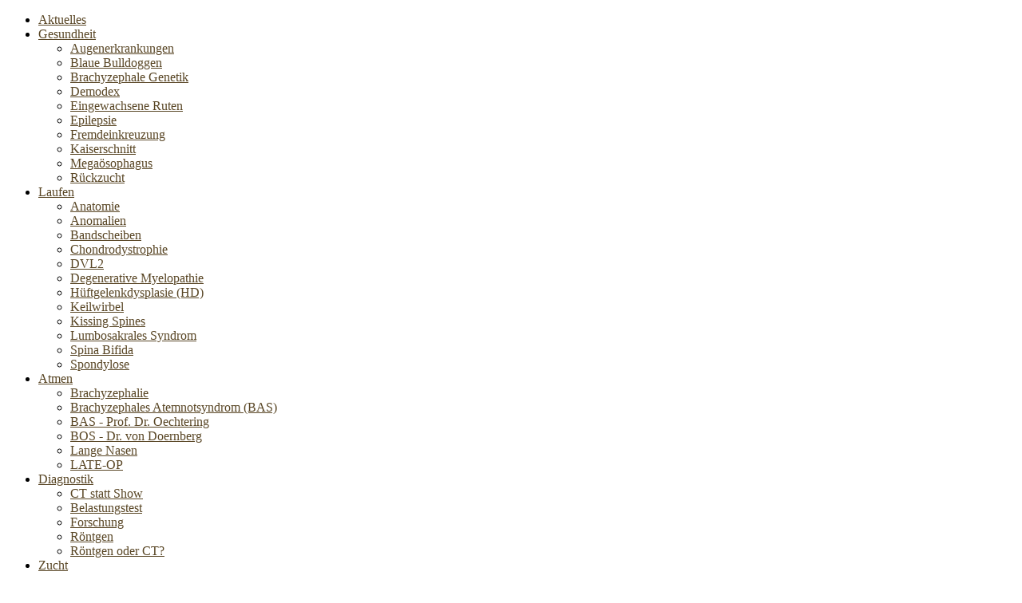

--- FILE ---
content_type: text/html; charset=utf-8
request_url: https://www.gesunde-bulldoggen.de/diagnostik/forschung.html
body_size: 8819
content:

<!DOCTYPE html>

<html xmlns="http://www.w3.org/1999/xhtml" xml:lang="de-de" lang="de-de" dir="ltr" >

<!--[if lt IE 7]> <html class="no-js lt-ie9 lt-ie8 lt-ie7" lang="en"> <![endif]-->
<!--[if IE 7]>    <html class="no-js lt-ie9 lt-ie8" lang="en"> <![endif]-->
<!--[if IE 8]>    <html class="no-js lt-ie9" lang="en"> <![endif]-->
<!--[if gt IE 8]><!--> <html class="no-js" lang="en"> <!--<![endif]-->

<head>

	<base href="https://www.gesunde-bulldoggen.de/diagnostik/forschung.html" />
	<meta http-equiv="content-type" content="text/html; charset=utf-8" />
	<meta name="keywords" content="Französische Bulldoggen, Gesundheit, Krankheit, Zucht, Aufklärung, Verein, Hunde" />
	<meta name="description" content="Alles rund um die Gesundheit von französischen Bulldoggen. Homepage des Gesunde-Bulldoggen e.V." />
	<meta name="generator" content="Joomla! - Open Source Content Management" />
	<title>Forschung</title>
	<link href="/templates/favourite/favicon.ico" rel="shortcut icon" type="image/vnd.microsoft.icon" />
	<link href="https://www.gesunde-bulldoggen.de/component/search/?Itemid=190&amp;format=opensearch" rel="search" title="Suchen Gesunde-Bulldoggen" type="application/opensearchdescription+xml" />
	<link href="/media/jui/css/bootstrap.min.css" rel="stylesheet" type="text/css" />
	<link href="/media/jui/css/bootstrap-responsive.css" rel="stylesheet" type="text/css" />
	<style type="text/css">
div.mod_search118 input[type="search"]{ width:auto; }
	</style>
	<script type="application/json" class="joomla-script-options new">{"csrf.token":"b389b67df64e51359b619cb61af05f4c","system.paths":{"root":"","base":""},"system.keepalive":{"interval":840000,"uri":"\/component\/ajax\/?format=json"}}</script>
	<script src="/media/jui/js/jquery.min.js?b53fdc1f25dc563add8cd22993348fdd" type="text/javascript"></script>
	<script src="/media/jui/js/jquery-noconflict.js?b53fdc1f25dc563add8cd22993348fdd" type="text/javascript"></script>
	<script src="/media/jui/js/jquery-migrate.min.js?b53fdc1f25dc563add8cd22993348fdd" type="text/javascript"></script>
	<script src="/media/jui/js/bootstrap.min.js?b53fdc1f25dc563add8cd22993348fdd" type="text/javascript"></script>
	<script src="/media/system/js/caption.js?b53fdc1f25dc563add8cd22993348fdd" type="text/javascript"></script>
	<script src="/media/system/js/core.js?b53fdc1f25dc563add8cd22993348fdd" type="text/javascript"></script>
	<!--[if lt IE 9]><script src="/media/system/js/polyfill.event.js?b53fdc1f25dc563add8cd22993348fdd" type="text/javascript"></script><![endif]-->
	<script src="/media/system/js/keepalive.js?b53fdc1f25dc563add8cd22993348fdd" type="text/javascript"></script>
	<!--[if lt IE 9]><script src="/media/system/js/html5fallback.js?b53fdc1f25dc563add8cd22993348fdd" type="text/javascript"></script><![endif]-->
	<script type="text/javascript">
jQuery(function($){ initTooltips(); $("body").on("subform-row-add", initTooltips); function initTooltips (event, container) { container = container || document;$(container).find(".hasTooltip").tooltip({"html": true,"container": "body"});} });jQuery(window).on('load',  function() {
				new JCaption('img.caption');
			});
	</script>


	<meta name="viewport" content="width=device-width, initial-scale=1, maximum-scale=1">

	<!-- Stylesheets -->
	<link rel="stylesheet" href="/templates/favourite/icons/css/font-awesome.css" type="text/css" />
	<link rel="stylesheet" href="/templates/favourite/css/k2style.css" type="text/css" />
	<link rel="stylesheet" href="/templates/favourite/css/joomla.css" type="text/css" />
	<link rel="stylesheet" href="/templates/favourite/css/template.css" type="text/css" />
	
	<!-- Styles -->
	<link rel="stylesheet" href="/templates/favourite/css/styles/style1.css" type="text/css" />
	
	<!-- Google Font -->
	<link href='http://fonts.googleapis.com/css?family=Open+Sans' rel='stylesheet' type='text/css' />
	<link href='http://fonts.googleapis.com/css?family=Open+Sans' rel='stylesheet' type='text/css' />
	<link href='http://fonts.googleapis.com/css?family=Open+Sans:300' rel='stylesheet' type='text/css'>

	

<style type="text/css">

	#fav-containerwrap { 
		background-repeat: repeat;
	}
	.page-header h2, 
	h2.item-title,
	.blog-featured h2.item-title,
	.page-header h1,
	.componentheading,
	div.newsfeed-category h2,
	div.contact-category h2,
	div.weblink-category h2,
	#k2FrontendEditToolbar h2,
	div.itemListCategory h2,
	div.itemHeader h2.itemTitle,
	div.tagItemHeader h2.tagItemTitle,
	div.userBlock h2,
	div.latestItemsCategory h2,
	div.latestItemHeader h2.latestItemTitle,
	div.itemIsFeatured h2, 
	div.catItemIsFeatured h3, 
	div.userItemIsFeatured h3,
	div.catItemHeader h3.catItemTitle,
	div.itemCommentsForm h3,
	div.userItemHeader h3.userItemTitle,
	h3.itemAuthorName {
		color: #594625; 
	}
	.page-header h2 a, 
	h2.item-title a,
	.blog-featured h2.item-title a,
	.page-header h1 a,
	.componentheading a,
	div.newsfeed-category h2 a,
	div.contact-category h2 a,
	div.weblink-category h2 a,
	#k2FrontendEditToolbar h2 a,
	div.itemListCategory h2 a,
	div.itemHeader h2.itemTitle a,
	div.tagItemHeader h2.tagItemTitle a,
	div.userBlock h2 a,
	div.latestItemsCategory h2 a,
	div.latestItemHeader h2.latestItemTitle a,
	div.itemIsFeatured h2 a, 
	div.catItemIsFeatured h3 a, 
	div.userItemIsFeatured h3 a,
	div.catItemHeader h3.catItemTitle a,
	div.itemCommentsForm h3 a,
	div.userItemHeader h3.userItemTitle a,
	h3.itemAuthorName a {
		color: #594625; 
	}
	.page-header h2 a:hover, 
	h2.item-title a:hover,
	.blog-featured h2.item-title a:hover,
	.page-header h1 a:hover,
	.componentheading a:hover,
	div.newsfeed-category h2 a:hover,
	div.contact-category h2 a:hover,
	div.weblink-category h2 a:hover,
	#k2FrontendEditToolbar h2 a:hover,
	div.itemListCategory h2 a:hover,
	div.itemHeader h2.itemTitle a:hover,
	div.tagItemHeader h2.tagItemTitle a:hover,
	div.userBlock h2 a:hover,
	div.latestItemsCategory h2 a:hover,
	div.latestItemHeader h2.latestItemTitle a:hover,
	div.itemIsFeatured h2 a:hover, 
	div.catItemIsFeatured h3 a:hover, 
	div.userItemIsFeatured h3 a:hover,
	div.catItemHeader h3.catItemTitle a:hover,
	div.itemCommentsForm h3 a:hover,
	div.userItemHeader h3.userItemTitle a:hover,
	h3.itemAuthorName a:hover {
		color: #000000; 
	}
	.moduletable h3,
	.moduletable .custom h3 {
		color: #594625; 
	}
	#fav-nav .navigation .nav-pills > .active > a, 
	#fav-nav .navigation .nav-pills > li > a:hover { 
		background-color: #594625 ; 
	}
	.btn-primary,
	.btn.btn-primary,
	button.btn-primary, 
	input[type="submit"].btn-primary { 
		background-color: #594625;
		background-image: none;
		text-shadow: none;
	}
	.btn-primary,
	.btn.btn-primary,
	button.btn-primary, 
	input[type="submit"].btn-primary { 
		border: 1px solid #FFFFFF;
	}
	.btn-primary:hover,
	.btn.btn-primary:hover,
	button.btn-primary:hover,
	input[type="submit"].btn-primary:hover { 
		background-color: #785E32; 
	}
	.btn-primary:hover,
	.btn.btn-primary:hover,
	button.btn-primary:hover,
	input[type="submit"].btn-primary:hover { 
		border: 1px solid #D1D1D1;
	}
	a,
	.pagination ul li.active a,
	div.k2Pagination ul li.active a,
	div.itemListCategory h2:before,
	div.itemIsFeatured h2:before, 
	div.catItemIsFeatured h3:before, 
	div.userItemIsFeatured h3:before,
	div.latestItemsCategory h2:before { 
		color: #594625; 
	}
	a:hover, a:focus,
	div.itemListCategory h2:hover:before,
	div.itemIsFeatured h2:hover:before, 
	div.catItemIsFeatured h3:hover:before, 
	div.userItemIsFeatured h3:hover:before,
	div.latestItemsCategory h2:hover:before { 
		color: #000000; 
	}
	#fav-advertwrap { 
		background-repeat: repeat;
	}
	#fav-slidewrap { 
		background-repeat: repeat;
	}
	#fav-introwrap { 
		background-repeat: repeat;
	}
	#fav-showcasewrap { 
		background-repeat: repeat;
	}
	#fav-promowrap { 
		background-repeat: repeat;
	}
	#fav-topwrap { 
		background-repeat: repeat;
	}
	#fav-maintopwrap { 
		background-repeat: repeat;
	}
	#fav-mainbottomwrap { 
		background-repeat: repeat;
	}
	#fav-bottomwrap { 
		background-repeat: repeat;
	}
	#fav-userwrap { 
		background-repeat: repeat;
	}
	#fav-footerwrap { 
		background-repeat: repeat;
	}
	#fav-copyrightwrap { 
		background-color: #999999 ;
	}
	#fav-copyrightwrap { 
		background-repeat: repeat;
	}
	#fav-debugwrap { 
		background-repeat: repeat;
	}
	.slogan {
		font-family: &#039;Helvetica Neue&#039;, Helvetica, sans-serif ;
	}
	.moduletable-sfx1 h3 { 
		border-bottom: 1px solid #594625 ; 
	}
	.moduletable-sfx1 h3 i { 
		color: #FFFFFF ; 
	}
	.moduletable-sfx1 h3 i { 
		background-color: #594625 ; 
	}
	.moduletable-sfx2 h3 { 
		border-bottom: 1px solid #594625 ; 
	}
	.moduletable-sfx2 h3 i { 
		color: #FFFFFF ; 
	}
	.moduletable-sfx2 h3 i { 
		background-color: #594625 ; 
	}
		.moduletable-sfx3 h3 { 
		border-bottom: 1px solid #594625 ; 
	}
	.moduletable-sfx3 h3 i { 
		color: #FFFFFF ; 
	}
	.moduletable-sfx3 h3 i { 
		background-color: #594625 ; 
	}
			.moduletable-sfx5 h3 { 
		border-bottom: 1px solid # ; 
	}
		
</style>		
	
	<script src="/templates/favourite/js/backtop/backtop.js"></script>

</head>

<body>
	
<div id="fav-containerwrap" class="clearfix">
	
	<!-- Navbar -->
	<div class="container-fluid">
		<div class="row-fluid">	
			<div id="fav-navbar" class="clearfix">
				<div class="navbar navbar-inverse">
					<div class="navbar-inner">
						<a class="btn btn-navbar" data-toggle="collapse" data-target=".nav-collapse">
							<span class="icon-bar"></span>
							<span class="icon-bar"></span>
							<span class="icon-bar"></span>    
						</a>
						<div class="nav-collapse collapse">
															<div id="fav-navbar-collapse" class="span12">
									<div class="moduletable_menu" ><ul class="nav menu nav-pills mod-list">
<li class="item-101 default"><a href="/" >Aktuelles</a></li><li class="item-103 deeper parent"><a href="/gesundheit.html" >Gesundheit</a><ul class="nav-child unstyled small"><li class="item-119"><a href="/gesundheit/augenerkrankungen.html" >Augenerkrankungen</a></li><li class="item-216"><a href="/gesundheit/blaue-bulldoggen.html" >Blaue Bulldoggen</a></li><li class="item-396"><a href="/gesundheit/brachyzephalie-genetik.html" >Brachyzephale Genetik</a></li><li class="item-118"><a href="/gesundheit/demodex.html" >Demodex</a></li><li class="item-117"><a href="/gesundheit/eingewachsene-ruten.html" >Eingewachsene Ruten</a></li><li class="item-114"><a href="/gesundheit/epilepsie.html" >Epilepsie</a></li><li class="item-145"><a href="/gesundheit/fremdeinkreuzung.html" >Fremdeinkreuzung</a></li><li class="item-144"><a href="/gesundheit/kaiserschnitt.html" >Kaiserschnitt</a></li><li class="item-116"><a href="/gesundheit/megaoesophagus.html" >Megaösophagus</a></li><li class="item-323"><a href="/gesundheit/rueckzucht.html" >Rückzucht</a></li></ul></li><li class="item-110 deeper parent"><a href="/laufen.html" >Laufen</a><ul class="nav-child unstyled small"><li class="item-122"><a href="/laufen/anatomie.html" >Anatomie</a></li><li class="item-123"><a href="/laufen/anomalien.html" >Anomalien</a></li><li class="item-126"><a href="/laufen/bandscheiben.html" >Bandscheiben</a></li><li class="item-166"><a href="/laufen/chondrodystrophie.html" >Chondrodystrophie</a></li><li class="item-390"><a href="/laufen/dvl2.html" >DVL2</a></li><li class="item-237"><a href="/laufen/degenerative-myelopathie.html" >Degenerative Myelopathie</a></li><li class="item-113"><a href="/laufen/hueftgelenkdysplasie-hd.html" >Hüftgelenkdysplasie (HD)</a></li><li class="item-125"><a href="/laufen/keilwirbel.html" >Keilwirbel</a></li><li class="item-127"><a href="/laufen/kissing-spines.html" >Kissing Spines</a></li><li class="item-193"><a href="/laufen/lumbosakrales-syndrom.html" >Lumbosakrales Syndrom</a></li><li class="item-128"><a href="/laufen/spina-bifida.html" >Spina Bifida</a></li><li class="item-194"><a href="/laufen/spondylose.html" >Spondylose</a></li></ul></li><li class="item-111 deeper parent"><a href="/atmen.html" >Atmen</a><ul class="nav-child unstyled small"><li class="item-130"><a href="/atmen/brachyzephalie.html" >Brachyzephalie</a></li><li class="item-131"><a href="/atmen/brachyzephales-atmennotsyndrom-bas.html" >Brachyzephales Atemnotsyndrom (BAS)</a></li><li class="item-195"><a href="/atmen/bas-prof-dr-oechtering.html" >BAS - Prof. Dr. Oechtering</a></li><li class="item-220"><a href="/atmen/bos-dr-von-doernberg.html" >BOS - Dr. von Doernberg</a></li><li class="item-133"><a href="/atmen/lange-nasen.html" >Lange Nasen</a></li><li class="item-132"><a href="/atmen/late-op.html" >LATE-OP</a></li></ul></li><li class="item-112 active deeper parent"><a href="/diagnostik.html" >Diagnostik</a><ul class="nav-child unstyled small"><li class="item-188"><a href="/diagnostik/ct-statt-show.html" >CT statt Show</a></li><li class="item-138"><a href="/diagnostik/belastungstest.html" >Belastungstest</a></li><li class="item-190 current active"><a href="/diagnostik/forschung.html" >Forschung</a></li><li class="item-135"><a href="/diagnostik/roentgen.html" >Röntgen</a></li><li class="item-191"><a href="/diagnostik/roentgen-oder-ct.html" >Röntgen oder CT?</a></li></ul></li><li class="item-221 deeper parent"><a href="/zucht.html" >Zucht</a><ul class="nav-child unstyled small"><li class="item-222"><a href="/zucht/zuechter.html" >Züchter</a></li><li class="item-223"><a href="/zucht/rueden.html" >Rüden</a></li></ul></li><li class="item-108 deeper parent"><a href="/berichte.html" >Berichte</a><ul class="nav-child unstyled small"><li class="item-187"><a href="/berichte/anni.html" >Anni</a></li><li class="item-184"><a href="/berichte/gisela.html" >Gisela</a></li><li class="item-183"><a href="/berichte/harvey.html" >Harvey</a></li><li class="item-182"><a href="/berichte/loona.html" >Loona</a></li><li class="item-186"><a href="/berichte/faith.html" >Faith</a></li><li class="item-180"><a href="/berichte/sulla.html" >Sulla</a></li><li class="item-178"><a href="/berichte/wilhemina.html" >Wilhemina</a></li></ul></li></ul>
</div>
								</div>
							 
						</div>	 		 
					</div>
				</div>
			</div>
		</div>
	</div>
	
	<div id="fav-container">
		
		<!-- Advert -->
		
		<!-- Header -->
		<div class="container-fluid" id="fav-headerwrap">
			<div class="row-fluid">

					<div id="fav-header" class="span12">

						<div id="fav-logo" class="span3">
																						<h1>				
									<a class="mediaLogo" href="/">
										<img src="/images/Logo_klein.png" style="border:0;" alt="Gesunde Bulldoggen e.V" />
									</a>
								</h1>
																																		</div>

																 <div id="fav-nav" class="span9">
										<div class="navigation">
											<div class="moduletable_menu" ><ul class="nav menu nav-pills mod-list">
<li class="item-101 default"><a href="/" >Aktuelles</a></li><li class="item-103 deeper parent"><a href="/gesundheit.html" >Gesundheit</a><ul class="nav-child unstyled small"><li class="item-119"><a href="/gesundheit/augenerkrankungen.html" >Augenerkrankungen</a></li><li class="item-216"><a href="/gesundheit/blaue-bulldoggen.html" >Blaue Bulldoggen</a></li><li class="item-396"><a href="/gesundheit/brachyzephalie-genetik.html" >Brachyzephale Genetik</a></li><li class="item-118"><a href="/gesundheit/demodex.html" >Demodex</a></li><li class="item-117"><a href="/gesundheit/eingewachsene-ruten.html" >Eingewachsene Ruten</a></li><li class="item-114"><a href="/gesundheit/epilepsie.html" >Epilepsie</a></li><li class="item-145"><a href="/gesundheit/fremdeinkreuzung.html" >Fremdeinkreuzung</a></li><li class="item-144"><a href="/gesundheit/kaiserschnitt.html" >Kaiserschnitt</a></li><li class="item-116"><a href="/gesundheit/megaoesophagus.html" >Megaösophagus</a></li><li class="item-323"><a href="/gesundheit/rueckzucht.html" >Rückzucht</a></li></ul></li><li class="item-110 deeper parent"><a href="/laufen.html" >Laufen</a><ul class="nav-child unstyled small"><li class="item-122"><a href="/laufen/anatomie.html" >Anatomie</a></li><li class="item-123"><a href="/laufen/anomalien.html" >Anomalien</a></li><li class="item-126"><a href="/laufen/bandscheiben.html" >Bandscheiben</a></li><li class="item-166"><a href="/laufen/chondrodystrophie.html" >Chondrodystrophie</a></li><li class="item-390"><a href="/laufen/dvl2.html" >DVL2</a></li><li class="item-237"><a href="/laufen/degenerative-myelopathie.html" >Degenerative Myelopathie</a></li><li class="item-113"><a href="/laufen/hueftgelenkdysplasie-hd.html" >Hüftgelenkdysplasie (HD)</a></li><li class="item-125"><a href="/laufen/keilwirbel.html" >Keilwirbel</a></li><li class="item-127"><a href="/laufen/kissing-spines.html" >Kissing Spines</a></li><li class="item-193"><a href="/laufen/lumbosakrales-syndrom.html" >Lumbosakrales Syndrom</a></li><li class="item-128"><a href="/laufen/spina-bifida.html" >Spina Bifida</a></li><li class="item-194"><a href="/laufen/spondylose.html" >Spondylose</a></li></ul></li><li class="item-111 deeper parent"><a href="/atmen.html" >Atmen</a><ul class="nav-child unstyled small"><li class="item-130"><a href="/atmen/brachyzephalie.html" >Brachyzephalie</a></li><li class="item-131"><a href="/atmen/brachyzephales-atmennotsyndrom-bas.html" >Brachyzephales Atemnotsyndrom (BAS)</a></li><li class="item-195"><a href="/atmen/bas-prof-dr-oechtering.html" >BAS - Prof. Dr. Oechtering</a></li><li class="item-220"><a href="/atmen/bos-dr-von-doernberg.html" >BOS - Dr. von Doernberg</a></li><li class="item-133"><a href="/atmen/lange-nasen.html" >Lange Nasen</a></li><li class="item-132"><a href="/atmen/late-op.html" >LATE-OP</a></li></ul></li><li class="item-112 active deeper parent"><a href="/diagnostik.html" >Diagnostik</a><ul class="nav-child unstyled small"><li class="item-188"><a href="/diagnostik/ct-statt-show.html" >CT statt Show</a></li><li class="item-138"><a href="/diagnostik/belastungstest.html" >Belastungstest</a></li><li class="item-190 current active"><a href="/diagnostik/forschung.html" >Forschung</a></li><li class="item-135"><a href="/diagnostik/roentgen.html" >Röntgen</a></li><li class="item-191"><a href="/diagnostik/roentgen-oder-ct.html" >Röntgen oder CT?</a></li></ul></li><li class="item-221 deeper parent"><a href="/zucht.html" >Zucht</a><ul class="nav-child unstyled small"><li class="item-222"><a href="/zucht/zuechter.html" >Züchter</a></li><li class="item-223"><a href="/zucht/rueden.html" >Rüden</a></li></ul></li><li class="item-108 deeper parent"><a href="/berichte.html" >Berichte</a><ul class="nav-child unstyled small"><li class="item-187"><a href="/berichte/anni.html" >Anni</a></li><li class="item-184"><a href="/berichte/gisela.html" >Gisela</a></li><li class="item-183"><a href="/berichte/harvey.html" >Harvey</a></li><li class="item-182"><a href="/berichte/loona.html" >Loona</a></li><li class="item-186"><a href="/berichte/faith.html" >Faith</a></li><li class="item-180"><a href="/berichte/sulla.html" >Sulla</a></li><li class="item-178"><a href="/berichte/wilhemina.html" >Wilhemina</a></li></ul></li></ul>
</div>
										</div>
									 </div>
							
					</div>

			</div>
		</div>

		<!-- Small Mobile Navigation -->
					<div class="container-fluid" id="fav-nav-sm">
				<div class="row-fluid">	
					<div id="fav-nav" class="span12">
						<div class="navigation">
							<div class="moduletable_menu" ><ul class="nav menu nav-pills mod-list">
<li class="item-101 default"><a href="/" >Aktuelles</a></li><li class="item-103 deeper parent"><a href="/gesundheit.html" >Gesundheit</a><ul class="nav-child unstyled small"><li class="item-119"><a href="/gesundheit/augenerkrankungen.html" >Augenerkrankungen</a></li><li class="item-216"><a href="/gesundheit/blaue-bulldoggen.html" >Blaue Bulldoggen</a></li><li class="item-396"><a href="/gesundheit/brachyzephalie-genetik.html" >Brachyzephale Genetik</a></li><li class="item-118"><a href="/gesundheit/demodex.html" >Demodex</a></li><li class="item-117"><a href="/gesundheit/eingewachsene-ruten.html" >Eingewachsene Ruten</a></li><li class="item-114"><a href="/gesundheit/epilepsie.html" >Epilepsie</a></li><li class="item-145"><a href="/gesundheit/fremdeinkreuzung.html" >Fremdeinkreuzung</a></li><li class="item-144"><a href="/gesundheit/kaiserschnitt.html" >Kaiserschnitt</a></li><li class="item-116"><a href="/gesundheit/megaoesophagus.html" >Megaösophagus</a></li><li class="item-323"><a href="/gesundheit/rueckzucht.html" >Rückzucht</a></li></ul></li><li class="item-110 deeper parent"><a href="/laufen.html" >Laufen</a><ul class="nav-child unstyled small"><li class="item-122"><a href="/laufen/anatomie.html" >Anatomie</a></li><li class="item-123"><a href="/laufen/anomalien.html" >Anomalien</a></li><li class="item-126"><a href="/laufen/bandscheiben.html" >Bandscheiben</a></li><li class="item-166"><a href="/laufen/chondrodystrophie.html" >Chondrodystrophie</a></li><li class="item-390"><a href="/laufen/dvl2.html" >DVL2</a></li><li class="item-237"><a href="/laufen/degenerative-myelopathie.html" >Degenerative Myelopathie</a></li><li class="item-113"><a href="/laufen/hueftgelenkdysplasie-hd.html" >Hüftgelenkdysplasie (HD)</a></li><li class="item-125"><a href="/laufen/keilwirbel.html" >Keilwirbel</a></li><li class="item-127"><a href="/laufen/kissing-spines.html" >Kissing Spines</a></li><li class="item-193"><a href="/laufen/lumbosakrales-syndrom.html" >Lumbosakrales Syndrom</a></li><li class="item-128"><a href="/laufen/spina-bifida.html" >Spina Bifida</a></li><li class="item-194"><a href="/laufen/spondylose.html" >Spondylose</a></li></ul></li><li class="item-111 deeper parent"><a href="/atmen.html" >Atmen</a><ul class="nav-child unstyled small"><li class="item-130"><a href="/atmen/brachyzephalie.html" >Brachyzephalie</a></li><li class="item-131"><a href="/atmen/brachyzephales-atmennotsyndrom-bas.html" >Brachyzephales Atemnotsyndrom (BAS)</a></li><li class="item-195"><a href="/atmen/bas-prof-dr-oechtering.html" >BAS - Prof. Dr. Oechtering</a></li><li class="item-220"><a href="/atmen/bos-dr-von-doernberg.html" >BOS - Dr. von Doernberg</a></li><li class="item-133"><a href="/atmen/lange-nasen.html" >Lange Nasen</a></li><li class="item-132"><a href="/atmen/late-op.html" >LATE-OP</a></li></ul></li><li class="item-112 active deeper parent"><a href="/diagnostik.html" >Diagnostik</a><ul class="nav-child unstyled small"><li class="item-188"><a href="/diagnostik/ct-statt-show.html" >CT statt Show</a></li><li class="item-138"><a href="/diagnostik/belastungstest.html" >Belastungstest</a></li><li class="item-190 current active"><a href="/diagnostik/forschung.html" >Forschung</a></li><li class="item-135"><a href="/diagnostik/roentgen.html" >Röntgen</a></li><li class="item-191"><a href="/diagnostik/roentgen-oder-ct.html" >Röntgen oder CT?</a></li></ul></li><li class="item-221 deeper parent"><a href="/zucht.html" >Zucht</a><ul class="nav-child unstyled small"><li class="item-222"><a href="/zucht/zuechter.html" >Züchter</a></li><li class="item-223"><a href="/zucht/rueden.html" >Rüden</a></li></ul></li><li class="item-108 deeper parent"><a href="/berichte.html" >Berichte</a><ul class="nav-child unstyled small"><li class="item-187"><a href="/berichte/anni.html" >Anni</a></li><li class="item-184"><a href="/berichte/gisela.html" >Gisela</a></li><li class="item-183"><a href="/berichte/harvey.html" >Harvey</a></li><li class="item-182"><a href="/berichte/loona.html" >Loona</a></li><li class="item-186"><a href="/berichte/faith.html" >Faith</a></li><li class="item-180"><a href="/berichte/sulla.html" >Sulla</a></li><li class="item-178"><a href="/berichte/wilhemina.html" >Wilhemina</a></li></ul></li></ul>
</div>
						</div>
					</div>
				</div>
			</div>
		
		<!-- Slide -->
		
		<!-- Intro -->
		
		<!-- Showcase -->
		
		<!-- Promo -->
		
		<!-- Top -->
		
		<!-- Maintop -->
				
		<!-- Breadcrumbs -->
					<div class="container-fluid">
				<div class="row-fluid">
					<div id="fav-breadcrumbs" class="span12">
						<div class="moduletable" >
<ul itemscope itemtype="http://schema.org/BreadcrumbList" class="breadcrumb">
			<li class="active">
			<span class="divider icon-location"></span>
		</li>
	
				<li itemprop="itemListElement" itemscope itemtype="http://schema.org/ListItem">
									<a itemprop="item" href="/" class="pathway">
						<span itemprop="name">
							Startseite						</span>
					</a>
				
									<span class="divider">
						<img src="/media/system/images/arrow.png" alt="" />					</span>
								<meta itemprop="position" content="1">
			</li>
					<li itemprop="itemListElement" itemscope itemtype="http://schema.org/ListItem">
									<a itemprop="item" href="/diagnostik.html" class="pathway">
						<span itemprop="name">
							Diagnostik						</span>
					</a>
				
									<span class="divider">
						<img src="/media/system/images/arrow.png" alt="" />					</span>
								<meta itemprop="position" content="2">
			</li>
					<li itemprop="itemListElement" itemscope itemtype="http://schema.org/ListItem" class="active">
				<span itemprop="name">
					Forschung				</span>
				<meta itemprop="position" content="3">
			</li>
		</ul>
</div>
					</div>
				</div>
			</div>
		
		<!-- Main -->
		<div class="container-fluid" id="fav-mainwrap">
			<div class="row-fluid">

					<div id="fav-main" class="clearfix">

													<div id="fav-maincontent" class="span9">
								<div id="system-message-container">
	</div>

								<div class="item-page" itemscope itemtype="https://schema.org/Article">
	<meta itemprop="inLanguage" content="de-DE" />
	
		
			<div class="page-header">
					<h2 itemprop="name">
				Forschung			</h2>
									</div>
					
	<div class="fav-article-details">

		
		
	</div>

				
								<div itemprop="articleBody">
		<p><span style="font-size: 12px;">Hier stellen wir Ihnen Forschungsprojekte und Informationen für Hund &amp; Bully vor:</span></p>
<p><strong><span style="color: #800080;">Wir testen unsere Hunde auf die Anlage zur Chondrodystrophie und das damit verbundene Risiko für Bandscheibenvorfällen. Diesen Test können Sie über uns für 40,-- Euro beziehen. Wir würden uns freuen möglichst viele Speichelproben in Auftrag geben zu können. Bei Interesse kontaktieren Sie uns bitte unter <span id="cloake2be65e2f43038b710e3997d4fd3f879">Diese E-Mail-Adresse ist vor Spambots geschützt! Zur Anzeige muss JavaScript eingeschaltet sein!</span><script type='text/javascript'>
				document.getElementById('cloake2be65e2f43038b710e3997d4fd3f879').innerHTML = '';
				var prefix = '&#109;a' + 'i&#108;' + '&#116;o';
				var path = 'hr' + 'ef' + '=';
				var addye2be65e2f43038b710e3997d4fd3f879 = '&#105;nf&#111;' + '&#64;';
				addye2be65e2f43038b710e3997d4fd3f879 = addye2be65e2f43038b710e3997d4fd3f879 + 'g&#101;s&#117;nd&#101;-b&#117;lld&#111;gg&#101;n' + '&#46;' + 'd&#101;';
				var addy_texte2be65e2f43038b710e3997d4fd3f879 = '&#105;nf&#111;' + '&#64;' + 'g&#101;s&#117;nd&#101;-b&#117;lld&#111;gg&#101;n' + '&#46;' + 'd&#101;';document.getElementById('cloake2be65e2f43038b710e3997d4fd3f879').innerHTML += '<a ' + path + '\'' + prefix + ':' + addye2be65e2f43038b710e3997d4fd3f879 + '\'>'+addy_texte2be65e2f43038b710e3997d4fd3f879+'<\/a>';
		</script>, Weitere Infos finden Sie hier auf der HP unter dem Thema </span><a href="/laufen/chondrodystrophie.html" target="_blank" rel="noopener"><span style="color: #800080;">Chondrodystrophie</span></a><span style="color: #800080;">.</span></strong></p>
<p><span style="font-size: 12px;">Bitte unterstützen Sie mit Blutproben und Auswertungen ihres Hundes den Ursachen von Krankheit und genetischen Belastungen auf den Grund zu kommen<strong>.</strong></span></p>
<p><strong>Die Uni Bern, Ansprechpartner <span style="color: #ff6600;"><a href="http://www.genetics.unibe.ch/content/ueber_uns/leeb/index_ger.html" target="_blank" rel="noopener" style="color: #ff6600;">Prof. Dr. Tosso Leeb</a></span>,&nbsp; bietet kostenlos an, Blutproben für spätere Forschungen zu archivieren:</strong></p>
<p class="pdftip-jck"><span style="color: #ff6600;"><a href="/files/Probeneinsendeformular_Hund_allgemein_d_2011Apr08_ger.pdf" style="color: #ff6600;">Formular Blutarchivierung Bern</a></span></p>
<p>&nbsp;</p>
<p><strong>Studie für die Borkennase Französische Bulldogge</strong></p>
<p class="pdftip-jck"><span style="color: #ff6600;"><a href="/files/Probeneinsendeformular_FranzsischeBulldogge_2014Feb12_d.pdf" target="_blank" style="color: #ff6600;">Probeeinsendeformular Borkennase</a></span></p>
<p><span style="color: #ff6600;"></span></p>
 
<p>Kleine Erklärung zu der manchmal doch übertriebenen Hysterie bei Bullys mit dem Dilutionsmarker D/d (Blauträger)</p>
<p>Die Farbe beruht auf einem rezessiven Gen, dem sog. Verdünnungsgen (d = diluted), dass also immer doppelt vorliegen muss, um die Farbe hervorzubringen. Blaue Hunde entstehen also nur, wenn zwei Träger des Verdünnungsgens D/d x D/d oder blaue Hunde selber d/d x D/d oder d/d x d/d verpaart werden. Blauträger können mittlerweiler durch einen Dilutionstest, den einige Labore wie <span style="color: #ff6600;"><a href="https://www.anidom.de/anidom-tests-hunde/4-dilution-test" style="color: #ff6600;">Anidom</a></span> oder <span style="color: #ff6600;"><a href="http://www.laboklin.de/index.php?link=LABOGEN/pages/html/de/fellfarben/hund/hund_d-lokus_dilution.html" style="color: #ff6600;">Laboklin</a></span> anbieten sicher indentifiziert werden, so dass man vor der Verpaarung sicher sein kann, ob die Möglichkeit von blauen Welpen gegeben ist oder nicht. Trägt in der Verpaarung ein Partner das D/D sind blaue Welpen ausgeschlossen, daher ist die teilweise vorhandene Hysterie vor gesunden Blauträgern (D/d) in der Bullyzucht völlig überflüssig. Einen gesunden Blauträger aus der Zucht auszuschließen ist bei der momentanen Situation der multiplen Erbkrankheiten bei den Französischen Bulldoggen übertriebene Vorsichtsmaßnahme, da man die Farbvererbung durch die Testverfahren sicher steuern kann.</p>
<p>&nbsp;</p>
<p><strong>LMU München</strong></p>
<p class="infotip-jck"><span style="color: #ff6600;"><a href="http://www.med.vetmed.uni-muenchen.de/forschung/index.html" target="_blank" rel="noopener" style="color: #ff6600;">Morbus Cushing, Head Bobbing uvm.</a></span></p>
<p><span style="color: #ff6600;"></span></p>
<p><strong>Tierärztliche Hochschule Hannover</strong></p>
<p class="infotip-jck"><span style="color: #ff6600;"><a href="http://www.tiho-hannover.de/kliniken-institute/institute/institut-fuer-tierzucht-und-vererbungsforschung/forschung/forschungsprojekte-hund/keilwirbel/" target="_blank" rel="noopener" style="color: #ff6600;">Bitte unterstützen Sie die Keilwirbel-Studie der Tierärztlichen Hochschule Hannover.</a></span></p>
<p class="infotip-jck"><span style="color: #ff6600;"><a href="http://www.diss.fu-berlin.de/diss/receive/FUDISS_thesis_000000037169" style="color: #ff6600;">Dissertation Keilwirbel von Susanne Meyer</a><a href="http://edoc.ub.uni-muenchen.de/14704/1/Martin_Verena_Marlene.pdf" style="color: #ff6600;"><br /> </a></span></p>
<p class="infotip-jck"><span style="color: #ff6600;"><a href="http://edoc.ub.uni-muenchen.de/14704/1/Martin_Verena_Marlene.pdf" style="color: #ff6600;">Aussagekraft Belastungstest Mops von Verena Marlene Martin</a></span></p>
<p class="infotip-jck"><span style="color: #ff6600;"></span></p>
<p class="infotip-jck"><span style="color: #ff6600;"><a href="https://www.garten.schule/hundefreundlicher-garten/" target="_blank" rel="noopener" style="color: #ff6600;">Der hundefreundliche Garten von Sebastian Schläger</a></span></p>	</div>

						
	<ul class="pager pagenav">
	<li class="next">
		<a class="hasTooltip" title="Röntgen" aria-label="Nächster Beitrag: Röntgen" href="/diagnostik/roentgen.html" rel="next">
			<span aria-hidden="true">Weiter</span> <span class="icon-chevron-right" aria-hidden="true"></span>		</a>
	</li>
</ul>
							</div>
  
							</div>
							<div id="fav-sidebar2" class="span3">
									<div class="moduletable" ><h3>Neue Beiträge</h3><ul class="latestnews mod-list">
	<li itemscope itemtype="https://schema.org/Article">
		<a href="/gesundheit/brachyzephalie-genetik.html" itemprop="url">
			<span itemprop="name">
				Brachyzephale Genetik			</span>
		</a>
	</li>
	<li itemscope itemtype="https://schema.org/Article">
		<a href="/laufen/dvl2.html" itemprop="url">
			<span itemprop="name">
				DVL2			</span>
		</a>
	</li>
	<li itemscope itemtype="https://schema.org/Article">
		<a href="/gesundheit/rueckzucht.html" itemprop="url">
			<span itemprop="name">
				Rückzucht			</span>
		</a>
	</li>
	<li itemscope itemtype="https://schema.org/Article">
		<a href="/laufen/degenerative-myelopathie.html" itemprop="url">
			<span itemprop="name">
				Degenerative Myelopathie			</span>
		</a>
	</li>
	<li itemscope itemtype="https://schema.org/Article">
		<a href="/gesundheit/augenerkrankungen/79-hornhautgeschwuer.html" itemprop="url">
			<span itemprop="name">
				Hornhautgeschwür			</span>
		</a>
	</li>
</ul>
</div><div class="moduletable" ><h3>Meistgelesen</h3><ul class="mostread mod-list">
	<li itemscope itemtype="https://schema.org/Article">
		<a href="/atmen/lange-nasen.html" itemprop="url">
			<span itemprop="name">
				Lange Nase - Problem gelöst?			</span>
		</a>
	</li>
	<li itemscope itemtype="https://schema.org/Article">
		<a href="/laufen/keilwirbel.html" itemprop="url">
			<span itemprop="name">
				Keilwirbel			</span>
		</a>
	</li>
	<li itemscope itemtype="https://schema.org/Article">
		<a href="/gesundheit/blaue-bulldoggen.html" itemprop="url">
			<span itemprop="name">
				Blaue Bulldoggen			</span>
		</a>
	</li>
	<li itemscope itemtype="https://schema.org/Article">
		<a href="/zucht/zuechter.html" itemprop="url">
			<span itemprop="name">
				Züchter des Gesunde Bulldoggen e.V.			</span>
		</a>
	</li>
	<li itemscope itemtype="https://schema.org/Article">
		<a href="/gesundheit/eingewachsene-ruten.html" itemprop="url">
			<span itemprop="name">
				Eingewachsene Ruten			</span>
		</a>
	</li>
</ul>
</div><div class="search-sfx4 mod_search118">
	<form action="/diagnostik/forschung.html" method="post" class="form-inline" role="search">
		<label for="mod-search-searchword118" class="element-invisible">Suchen ...</label> <input name="searchword" id="mod-search-searchword118" maxlength="200"  class="inputbox search-query input-medium" type="search" size="20" placeholder="Suchen ..." />		<input type="hidden" name="task" value="search" />
		<input type="hidden" name="option" value="com_search" />
		<input type="hidden" name="Itemid" value="190" />
	</form>
</div>

								</div>			
						
					</div>

			</div>
		</div>

		<!-- Mainbottom -->
		
			<div class="container-fluid" id="fav-mainbottomwrap">
				<div class="row-fluid">

						
						
							<div id="fav-mainbottom" class="clearfix">
																		<div id="fav-mainbottom1" 
											class=" span3">

											<div class="moduletable-sfx3" ><h3><i class="fa fa-tags"></i>Themen</h3><ul class="nav menu mod-list">
<li class="item-101 default"><a href="/" >Aktuelles</a></li><li class="item-103 parent"><a href="/gesundheit.html" >Gesundheit</a></li><li class="item-110 parent"><a href="/laufen.html" >Laufen</a></li><li class="item-111 parent"><a href="/atmen.html" >Atmen</a></li><li class="item-112 active parent"><a href="/diagnostik.html" >Diagnostik</a></li><li class="item-221 parent"><a href="/zucht.html" >Zucht</a></li><li class="item-108 parent"><a href="/berichte.html" >Berichte</a></li></ul>
</div>

										</div>
																												<div id="fav-mainbottom2" 
										class="span6">

										<div class="moduletable-sfx3" ><h3><i class="fa fa-tags"></i>Häufige Schlagwörter</h3><div class="tagspopular-sfx3 tagscloud-sfx3">
		<span class="tag">
			<a class="tag-name" style="font-size: 2em" href="/component/tags/tag/verein.html">
				Verein</a>
					</span>
			<span class="tag">
			<a class="tag-name" style="font-size: 1em" href="/component/tags/tag/wirbelsaeule.html">
				Wirbelsäule</a>
					</span>
			<span class="tag">
			<a class="tag-name" style="font-size: 1em" href="/component/tags/tag/anatomie.html">
				Anatomie</a>
					</span>
			<span class="tag">
			<a class="tag-name" style="font-size: 1em" href="/component/tags/tag/zucht.html">
				Zucht</a>
					</span>
	</div>
</div>

									</div>
																												<div id="fav-mainbottom3" 
										class="span3">

										

									</div>
								 							</div>
						
				</div>
			</div>

		
		<!-- Bottom -->
		
		<!-- User -->
		
		<!-- Backtotop -->
		<div class="container-fluid">
			<div class="row-fluid">
									<div id="fav-backtotop" class="span12">
						<a href="/" class="backtop" title="BACK TO TOP"><i class="fa fa-angle-up"></i>
													</a>
					</div>
							</div>
		</div>

		<!-- Footer -->
		
			<div class="container-fluid" id="fav-footerwrap">
				<div class="row-fluid">

						
						
							<div id="fav-footer" class="clearfix">
																		<div id="fav-footer1" 
											class="span4">

											<div class="moduletable-sfx1" ><h3><i class="fa fa-users"></i>Partner & Links</h3>
	<ul class="weblinks-sfx1">
					<li>
								<a href="http://www.fachtierarztpraxis-duesseldorf.de" rel="follow">Fachtierarztpraxis Düsseldorf</a>
				
							</li>
					<li>
								<a href="https://feragen.at/" rel="follow">Feragen</a>
				
							</li>
					<li>
								<a href="http://gesunde-bulldoggen.de/partner-und-links/64-fotodesign-katia-klapproth.html" rel="follow">Fotodesign Katia Klapproth</a>
				
							</li>
					<li>
								<a href="http://www.tasso.net/" rel="follow">Tasso</a>
				
							</li>
			</ul>
</div>

										</div>
																												<div id="fav-footer2" 
										class="span4">

										<div class="moduletable-sfx1" ><h3><i class="fa fa-users"></i>Verein</h3><ul class="category-module-sfx1 mod-list">
					<li>
			<div class="mod-articles-category-group">Verein</div>
			<ul>
									<li>
													<a class="mod-articles-category-title " href="/gesunde-bulldoggen-ev/84-datenschutzerklaerung.html">
								Datenschutz							</a>
						
						
						
						
						
						
						
											</li>
									<li>
													<a class="mod-articles-category-title " href="/gesunde-bulldoggen-ev/3-impressum.html">
								Impressum							</a>
						
						
						
						
						
						
						
											</li>
									<li>
													<a class="mod-articles-category-title " href="/gesunde-bulldoggen-ev/1-ueber-unseren-verein.html">
								Über unseren Verein							</a>
						
						
						
						
						
						
						
											</li>
									<li>
													<a class="mod-articles-category-title " href="/gesunde-bulldoggen-ev/55-unsere-hunde.html">
								Unsere Hunde							</a>
						
						
						
						
						
						
						
											</li>
									<li>
													<a class="mod-articles-category-title " href="/gesunde-bulldoggen-ev/76-zentrum-fuer-tiergesundheit.html">
								Zentrum für Tiergesundheit							</a>
						
						
						
						
						
						
						
											</li>
							</ul>
		</li>
			</ul>
</div>

									</div>
																																				<div id="fav-footer4" 
										class="span4">

										<div class="moduletable-sfx2" ><h3><i class="fa fa-sign-in"></i>Login</h3><form action="/diagnostik/forschung.html" method="post" id="login-form" class="form-inline">
		<div class="userdata">
		<div id="form-login-username" class="control-group">
			<div class="controls">
									<div class="input-prepend">
						<span class="add-on">
							<span class="icon-user hasTooltip" title="Benutzername"></span>
							<label for="modlgn-username" class="element-invisible">Benutzername</label>
						</span>
						<input id="modlgn-username" type="text" name="username" class="input-small" tabindex="0" size="18" placeholder="Benutzername" />
					</div>
							</div>
		</div>
		<div id="form-login-password" class="control-group">
			<div class="controls">
									<div class="input-prepend">
						<span class="add-on">
							<span class="icon-lock hasTooltip" title="Passwort">
							</span>
								<label for="modlgn-passwd" class="element-invisible">Passwort							</label>
						</span>
						<input id="modlgn-passwd" type="password" name="password" class="input-small" tabindex="0" size="18" placeholder="Passwort" />
					</div>
							</div>
		</div>
						<div id="form-login-remember" class="control-group checkbox">
			<label for="modlgn-remember" class="control-label">Angemeldet bleiben</label> <input id="modlgn-remember" type="checkbox" name="remember" class="inputbox" value="yes"/>
		</div>
				<div id="form-login-submit" class="control-group">
			<div class="controls">
				<button type="submit" tabindex="0" name="Submit" class="btn btn-primary login-button">Anmelden</button>
			</div>
		</div>
					<ul class="unstyled">
							<li>
					<a href="/component/users/?view=remind&amp;Itemid=101">
					Benutzername vergessen?</a>
				</li>
				<li>
					<a href="/component/users/?view=reset&amp;Itemid=101">
					Passwort vergessen?</a>
				</li>
			</ul>
		<input type="hidden" name="option" value="com_users" />
		<input type="hidden" name="task" value="user.login" />
		<input type="hidden" name="return" value="aHR0cHM6Ly93d3cuZ2VzdW5kZS1idWxsZG9nZ2VuLmRlL2RpYWdub3N0aWsvZm9yc2NodW5nLmh0bWw=" />
		<input type="hidden" name="b389b67df64e51359b619cb61af05f4c" value="1" />	</div>
	</form>
</div>

									</div>
															</div>
						
				</div>
			</div>

		
		<!-- Backtotop mobile -->
		<div class="container-fluid">
			<div class="row-fluid">
				<div id="fav-backtotop-mobile" class="span12">
					<a href="/" class="backtop" title="BACK TO TOP"><i class="fa fa-angle-up"></i>
											</a>
				</div>
			</div>
		</div>

		<!-- Copyright -->
		
			<div class="container-fluid" id="fav-copyrightwrap">
				<div class="row-fluid">

						
						
							<div id="fav-copyright" class="clearfix">

								
								
																				<div id="fav-copyright2" 
										class="span12">

										<div class="moduletable" >

<div class="custom"  >
	<p>© 2024 Gesunde Bulldoggen e.V.<br /> Site proudly powered by <a href="http://www.joomla.org" target="_blank" rel="noopener">Joomla</a>, Template by <a href="http://www.favthemes.com/" target="_blank" rel="noopener">FavThemes</a></p></div>
</div>

									</div> 
								
							</div>
						
				</div>
			</div>

		
		<!-- Debug -->
				
	</div><!-- end of fav-container -->
	
</div><!-- end of fav-containerwrap -->

		<!-- Styles -->
		<div class="container-fluid">
			<div class="row-fluid">
							</div>
		</div>

<!--[if lte IE 7]><script src="/templates/favourite/js/ie6/warning.js"></script><script>window.onload=function(){e("/templates/favourite/js/ie6/")}</script><![endif]-->
</body>
</html>
